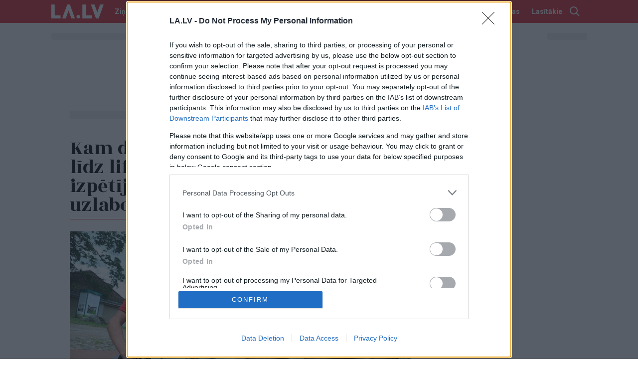

--- FILE ---
content_type: text/html; charset=utf-8
request_url: https://www.google.com/recaptcha/api2/aframe
body_size: 266
content:
<!DOCTYPE HTML><html><head><meta http-equiv="content-type" content="text/html; charset=UTF-8"></head><body><script nonce="VvXugZ3mwc8WEElmp9RICA">/** Anti-fraud and anti-abuse applications only. See google.com/recaptcha */ try{var clients={'sodar':'https://pagead2.googlesyndication.com/pagead/sodar?'};window.addEventListener("message",function(a){try{if(a.source===window.parent){var b=JSON.parse(a.data);var c=clients[b['id']];if(c){var d=document.createElement('img');d.src=c+b['params']+'&rc='+(localStorage.getItem("rc::a")?sessionStorage.getItem("rc::b"):"");window.document.body.appendChild(d);sessionStorage.setItem("rc::e",parseInt(sessionStorage.getItem("rc::e")||0)+1);localStorage.setItem("rc::h",'1768941218410');}}}catch(b){}});window.parent.postMessage("_grecaptcha_ready", "*");}catch(b){}</script></body></html>

--- FILE ---
content_type: text/javascript;charset=UTF-8
request_url: https://b.adbox.lv/emiter/bx_placement.js?client=CheckPermission&bxID=4082696fe691f76b89783108164&consumer=69505f771828e59c0&g=1
body_size: -146
content:
try{inxBX.updateID('4082696fe691f76b89783108164', 'US');}catch(e){}

--- FILE ---
content_type: text/javascript;charset=UTF-8
request_url: https://b.adbox.lv/emiter/bx_placement.js?id=page_nmr&lang=lv&u=5502009&consumer=69505f771828e59c0&bxID=4082696fe691f76b89783108164&d=1&o=ox&ts=1768941201&h5v=1&vpw=1280&ta=1&gdpr=3
body_size: -96
content:
try{inxBX.queueCreative('page_nmr', '', null, '',0,5502009);}catch(e){}

--- FILE ---
content_type: image/svg+xml
request_url: https://www.la.lv/assets/images/icon/angle-right-black.svg
body_size: -261
content:
<svg width="7" height="12" viewBox="0 0 7 12" fill="none" xmlns="http://www.w3.org/2000/svg">
<path d="M5.84375 6.34375L1.34375 11.3438C1.15625 11.5625 0.84375 11.5625 0.65625 11.375C0.4375 11.1875 0.4375 10.875 0.625 10.6875L4.8125 6L0.625 1.34375C0.4375 1.15625 0.4375 0.84375 0.65625 0.65625C0.84375 0.46875 1.15625 0.46875 1.34375 0.6875L5.84375 5.65625C6.03125 5.875 6.03125 6.15625 5.84375 6.34375Z" fill="#000000"/>
</svg>


--- FILE ---
content_type: image/svg+xml
request_url: https://www.la.lv/assets/images/logotype-footer.svg
body_size: 44
content:
<svg width="343" height="44" viewBox="0 0 343 44" fill="none" xmlns="http://www.w3.org/2000/svg">
<path fill-rule="evenodd" clip-rule="evenodd" d="M257.507 38.2414V38.2314C257.507 36.7651 258.092 35.3588 259.131 34.322C260.171 33.2852 261.581 32.7028 263.051 32.7028H263.06C263.788 32.7027 264.509 32.8456 265.182 33.1234C265.854 33.4012 266.465 33.8084 266.98 34.3218C267.495 34.8352 267.903 35.4447 268.182 36.1155C268.461 36.7863 268.604 37.5053 268.604 38.2314V38.2414C268.604 39.7079 268.02 41.1143 266.98 42.1512C265.941 43.1882 264.531 43.7707 263.06 43.7707H263.051C261.581 43.7707 260.171 43.1882 259.131 42.1512C258.091 41.1143 257.507 39.7079 257.507 38.2414ZM276.001 43.7707V0H286.788V34.1781H305.215V43.7714L276.001 43.7707ZM236.609 0H228.288L212.327 43.7707H223.606L232.453 19.1602L241.297 43.7707H252.577L236.609 0ZM318.717 43.7707H327.039L342.999 0H331.72L322.875 24.6105L314.029 0H302.75L318.717 43.7707ZM0 43.7707H153.598V0H0V43.7707ZM178.181 0V43.7707H207.394V34.1788H188.968V0H178.181Z" fill="#DD2B30"/>
</svg>


--- FILE ---
content_type: application/javascript; charset=utf-8
request_url: https://fundingchoicesmessages.google.com/f/AGSKWxV0aKGoUD0ZPpLAl0LzqtfeFe4CsrFEthvSup3-PO8cwYryDoqi3EhZPijWNcq5qReEEyK5mQxuZzknPNFSp-1jDehphQRoUEUSwYtgZtpLfVEhagtS31nXFFqr1acp-ufYJjsjrGj3qPIgKPYD07wUmBnng0hY_N8LHqmh6fqxjJEaKTSrgdswYvUC/_/antiadblock./bottom-advert-.link/ads//eht.js?site_/ads/motherless.
body_size: -1294
content:
window['111f9939-72b8-472b-aeac-e9a9455e1928'] = true;